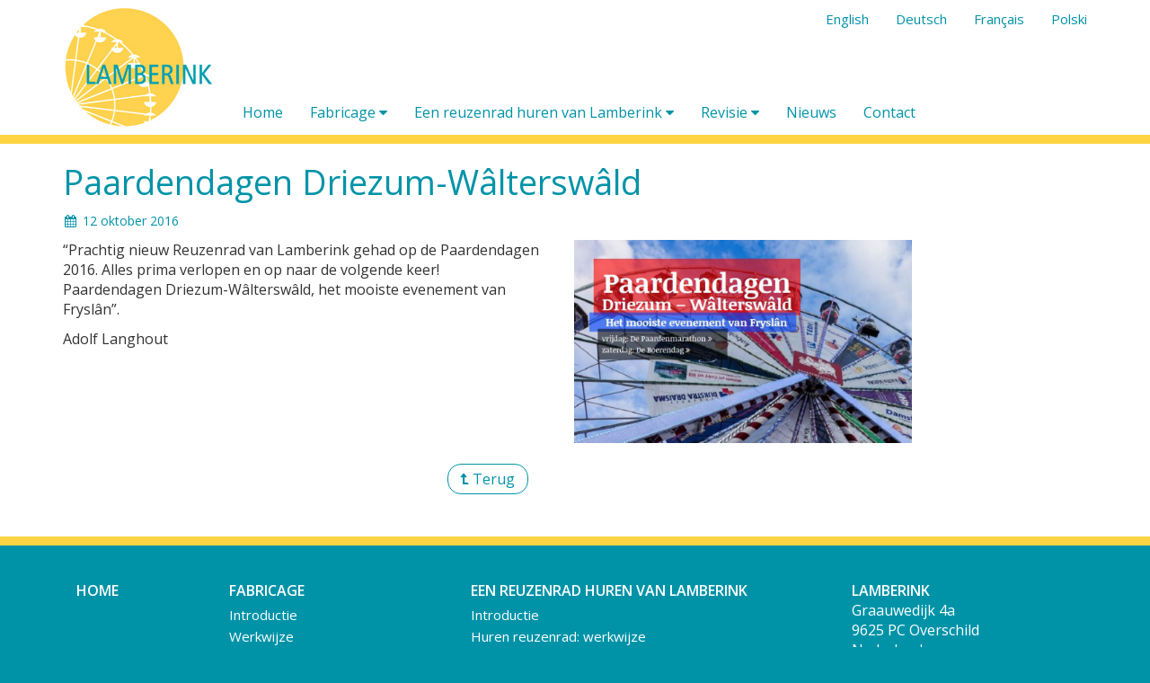

--- FILE ---
content_type: text/html; charset=UTF-8
request_url: https://www.reuzenrad.nl/nl/project/paardendagen/
body_size: 36685
content:
<!DOCTYPE html>
<html lang="nl-NL">
<head>
<meta charset="UTF-8">
<meta http-equiv="X-UA-Compatible" content="IE=edge">
<meta name="viewport" content="width=device-width, initial-scale=1">
<meta name="p:domain_verify" content="9760792ba90946b09bb58f48836ab040"/>
<meta name='robots' content='index, follow, max-image-preview:large, max-snippet:-1, max-video-preview:-1' />
	<style>img:is([sizes="auto" i], [sizes^="auto," i]) { contain-intrinsic-size: 3000px 1500px }</style>
	<link rel="alternate" hreflang="nl" href="https://www.reuzenrad.nl/nl/project/paardendagen/" />
<link rel="alternate" hreflang="en" href="https://www.reuzenrad.nl/en/project/paardendagen/" />
<link rel="alternate" hreflang="de" href="https://www.reuzenrad.nl/de/project/paardendagen/" />
<link rel="alternate" hreflang="fr" href="https://www.reuzenrad.nl/fr/project/paardendagen/" />
<link rel="alternate" hreflang="pl" href="https://www.reuzenrad.nl/pl/project/swieto-koni-driezum-walterswald/" />
<link rel="alternate" hreflang="x-default" href="https://www.reuzenrad.nl/nl/project/paardendagen/" />

	<!-- This site is optimized with the Yoast SEO Premium plugin v26.2 (Yoast SEO v26.3) - https://yoast.com/wordpress/plugins/seo/ -->
	<title>Reuzenrad Lamberink - Portfolio Reuzenrad Verhuur - Paardendagen Driezum-Wâlterswâld 2016</title>
	<link rel="canonical" href="https://www.reuzenrad.nl/nl/project/paardendagen/" />
	<meta property="og:locale" content="nl_NL" />
	<meta property="og:type" content="article" />
	<meta property="og:title" content="Paardendagen Driezum-Wâlterswâld" />
	<meta property="og:description" content="&#8220;Prachtig nieuw Reuzenrad van Lamberink gehad op de Paardendagen 2016. Alles prima verlopen en op naar de volgende keer! Paardendagen Driezum-Wâlterswâld, het mooiste evenement van Fryslân&#8221;. Adolf Langhout" />
	<meta property="og:url" content="https://www.reuzenrad.nl/nl/project/paardendagen/" />
	<meta property="og:site_name" content="Lamberink" />
	<meta property="article:modified_time" content="2016-11-14T09:21:33+00:00" />
	<meta property="og:image" content="https://www.reuzenrad.nl/wp-content/uploads/2016/09/Paardendagen2.png" />
	<meta property="og:image:width" content="1000" />
	<meta property="og:image:height" content="600" />
	<meta property="og:image:type" content="image/png" />
	<meta name="twitter:card" content="summary_large_image" />
	<script type="application/ld+json" class="yoast-schema-graph">{"@context":"https://schema.org","@graph":[{"@type":"WebPage","@id":"https://www.reuzenrad.nl/nl/project/paardendagen/","url":"https://www.reuzenrad.nl/nl/project/paardendagen/","name":"Reuzenrad Lamberink - Portfolio Reuzenrad Verhuur - Paardendagen Driezum-Wâlterswâld 2016","isPartOf":{"@id":"https://www.reuzenrad.nl/fr/#website"},"primaryImageOfPage":{"@id":"https://www.reuzenrad.nl/nl/project/paardendagen/#primaryimage"},"image":{"@id":"https://www.reuzenrad.nl/nl/project/paardendagen/#primaryimage"},"thumbnailUrl":"https://www.reuzenrad.nl/wp-content/uploads/2016/09/Paardendagen2.png","datePublished":"2016-10-12T14:12:24+00:00","dateModified":"2016-11-14T09:21:33+00:00","breadcrumb":{"@id":"https://www.reuzenrad.nl/nl/project/paardendagen/#breadcrumb"},"inLanguage":"nl-NL","potentialAction":[{"@type":"ReadAction","target":["https://www.reuzenrad.nl/nl/project/paardendagen/"]}]},{"@type":"ImageObject","inLanguage":"nl-NL","@id":"https://www.reuzenrad.nl/nl/project/paardendagen/#primaryimage","url":"https://www.reuzenrad.nl/wp-content/uploads/2016/09/Paardendagen2.png","contentUrl":"https://www.reuzenrad.nl/wp-content/uploads/2016/09/Paardendagen2.png","width":1000,"height":600},{"@type":"BreadcrumbList","@id":"https://www.reuzenrad.nl/nl/project/paardendagen/#breadcrumb","itemListElement":[{"@type":"ListItem","position":1,"name":"Home","item":"https://www.reuzenrad.nl/fr/"},{"@type":"ListItem","position":2,"name":"Portfolio berichten","item":"https://www.reuzenrad.nl/nl/project/"},{"@type":"ListItem","position":3,"name":"Paardendagen Driezum-Wâlterswâld"}]},{"@type":"WebSite","@id":"https://www.reuzenrad.nl/fr/#website","url":"https://www.reuzenrad.nl/fr/","name":"Lamberink","description":"Reuzenrad bouw, verhuur en revisie","potentialAction":[{"@type":"SearchAction","target":{"@type":"EntryPoint","urlTemplate":"https://www.reuzenrad.nl/fr/?s={search_term_string}"},"query-input":{"@type":"PropertyValueSpecification","valueRequired":true,"valueName":"search_term_string"}}],"inLanguage":"nl-NL"}]}</script>
	<!-- / Yoast SEO Premium plugin. -->


<link rel='dns-prefetch' href='//ajax.googleapis.com' />
		<!-- This site uses the Google Analytics by MonsterInsights plugin v9.9.0 - Using Analytics tracking - https://www.monsterinsights.com/ -->
							<script src="//www.googletagmanager.com/gtag/js?id=G-ZT9M7WDX09"  data-cfasync="false" data-wpfc-render="false" type="text/javascript" async></script>
			<script data-cfasync="false" data-wpfc-render="false" type="text/javascript">
				var mi_version = '9.9.0';
				var mi_track_user = true;
				var mi_no_track_reason = '';
								var MonsterInsightsDefaultLocations = {"page_location":"https:\/\/www.reuzenrad.nl\/nl\/project\/paardendagen\/"};
								if ( typeof MonsterInsightsPrivacyGuardFilter === 'function' ) {
					var MonsterInsightsLocations = (typeof MonsterInsightsExcludeQuery === 'object') ? MonsterInsightsPrivacyGuardFilter( MonsterInsightsExcludeQuery ) : MonsterInsightsPrivacyGuardFilter( MonsterInsightsDefaultLocations );
				} else {
					var MonsterInsightsLocations = (typeof MonsterInsightsExcludeQuery === 'object') ? MonsterInsightsExcludeQuery : MonsterInsightsDefaultLocations;
				}

								var disableStrs = [
										'ga-disable-G-ZT9M7WDX09',
									];

				/* Function to detect opted out users */
				function __gtagTrackerIsOptedOut() {
					for (var index = 0; index < disableStrs.length; index++) {
						if (document.cookie.indexOf(disableStrs[index] + '=true') > -1) {
							return true;
						}
					}

					return false;
				}

				/* Disable tracking if the opt-out cookie exists. */
				if (__gtagTrackerIsOptedOut()) {
					for (var index = 0; index < disableStrs.length; index++) {
						window[disableStrs[index]] = true;
					}
				}

				/* Opt-out function */
				function __gtagTrackerOptout() {
					for (var index = 0; index < disableStrs.length; index++) {
						document.cookie = disableStrs[index] + '=true; expires=Thu, 31 Dec 2099 23:59:59 UTC; path=/';
						window[disableStrs[index]] = true;
					}
				}

				if ('undefined' === typeof gaOptout) {
					function gaOptout() {
						__gtagTrackerOptout();
					}
				}
								window.dataLayer = window.dataLayer || [];

				window.MonsterInsightsDualTracker = {
					helpers: {},
					trackers: {},
				};
				if (mi_track_user) {
					function __gtagDataLayer() {
						dataLayer.push(arguments);
					}

					function __gtagTracker(type, name, parameters) {
						if (!parameters) {
							parameters = {};
						}

						if (parameters.send_to) {
							__gtagDataLayer.apply(null, arguments);
							return;
						}

						if (type === 'event') {
														parameters.send_to = monsterinsights_frontend.v4_id;
							var hookName = name;
							if (typeof parameters['event_category'] !== 'undefined') {
								hookName = parameters['event_category'] + ':' + name;
							}

							if (typeof MonsterInsightsDualTracker.trackers[hookName] !== 'undefined') {
								MonsterInsightsDualTracker.trackers[hookName](parameters);
							} else {
								__gtagDataLayer('event', name, parameters);
							}
							
						} else {
							__gtagDataLayer.apply(null, arguments);
						}
					}

					__gtagTracker('js', new Date());
					__gtagTracker('set', {
						'developer_id.dZGIzZG': true,
											});
					if ( MonsterInsightsLocations.page_location ) {
						__gtagTracker('set', MonsterInsightsLocations);
					}
										__gtagTracker('config', 'G-ZT9M7WDX09', {"forceSSL":"true","link_attribution":"true"} );
										window.gtag = __gtagTracker;										(function () {
						/* https://developers.google.com/analytics/devguides/collection/analyticsjs/ */
						/* ga and __gaTracker compatibility shim. */
						var noopfn = function () {
							return null;
						};
						var newtracker = function () {
							return new Tracker();
						};
						var Tracker = function () {
							return null;
						};
						var p = Tracker.prototype;
						p.get = noopfn;
						p.set = noopfn;
						p.send = function () {
							var args = Array.prototype.slice.call(arguments);
							args.unshift('send');
							__gaTracker.apply(null, args);
						};
						var __gaTracker = function () {
							var len = arguments.length;
							if (len === 0) {
								return;
							}
							var f = arguments[len - 1];
							if (typeof f !== 'object' || f === null || typeof f.hitCallback !== 'function') {
								if ('send' === arguments[0]) {
									var hitConverted, hitObject = false, action;
									if ('event' === arguments[1]) {
										if ('undefined' !== typeof arguments[3]) {
											hitObject = {
												'eventAction': arguments[3],
												'eventCategory': arguments[2],
												'eventLabel': arguments[4],
												'value': arguments[5] ? arguments[5] : 1,
											}
										}
									}
									if ('pageview' === arguments[1]) {
										if ('undefined' !== typeof arguments[2]) {
											hitObject = {
												'eventAction': 'page_view',
												'page_path': arguments[2],
											}
										}
									}
									if (typeof arguments[2] === 'object') {
										hitObject = arguments[2];
									}
									if (typeof arguments[5] === 'object') {
										Object.assign(hitObject, arguments[5]);
									}
									if ('undefined' !== typeof arguments[1].hitType) {
										hitObject = arguments[1];
										if ('pageview' === hitObject.hitType) {
											hitObject.eventAction = 'page_view';
										}
									}
									if (hitObject) {
										action = 'timing' === arguments[1].hitType ? 'timing_complete' : hitObject.eventAction;
										hitConverted = mapArgs(hitObject);
										__gtagTracker('event', action, hitConverted);
									}
								}
								return;
							}

							function mapArgs(args) {
								var arg, hit = {};
								var gaMap = {
									'eventCategory': 'event_category',
									'eventAction': 'event_action',
									'eventLabel': 'event_label',
									'eventValue': 'event_value',
									'nonInteraction': 'non_interaction',
									'timingCategory': 'event_category',
									'timingVar': 'name',
									'timingValue': 'value',
									'timingLabel': 'event_label',
									'page': 'page_path',
									'location': 'page_location',
									'title': 'page_title',
									'referrer' : 'page_referrer',
								};
								for (arg in args) {
																		if (!(!args.hasOwnProperty(arg) || !gaMap.hasOwnProperty(arg))) {
										hit[gaMap[arg]] = args[arg];
									} else {
										hit[arg] = args[arg];
									}
								}
								return hit;
							}

							try {
								f.hitCallback();
							} catch (ex) {
							}
						};
						__gaTracker.create = newtracker;
						__gaTracker.getByName = newtracker;
						__gaTracker.getAll = function () {
							return [];
						};
						__gaTracker.remove = noopfn;
						__gaTracker.loaded = true;
						window['__gaTracker'] = __gaTracker;
					})();
									} else {
										console.log("");
					(function () {
						function __gtagTracker() {
							return null;
						}

						window['__gtagTracker'] = __gtagTracker;
						window['gtag'] = __gtagTracker;
					})();
									}
			</script>
			
							<!-- / Google Analytics by MonsterInsights -->
		<link rel='stylesheet' id='lamberink-css' href='https://www.reuzenrad.nl/wp-content/themes/lamberink/style.css?ver=1768675677' type='text/css' media='all' />
<link rel='stylesheet' id='wp-block-library-css' href='https://www.reuzenrad.nl/wp-includes/css/dist/block-library/style.min.css?ver=6.8.3' type='text/css' media='all' />
<style id='classic-theme-styles-inline-css' type='text/css'>
/*! This file is auto-generated */
.wp-block-button__link{color:#fff;background-color:#32373c;border-radius:9999px;box-shadow:none;text-decoration:none;padding:calc(.667em + 2px) calc(1.333em + 2px);font-size:1.125em}.wp-block-file__button{background:#32373c;color:#fff;text-decoration:none}
</style>
<link rel='stylesheet' id='wp-components-css' href='https://www.reuzenrad.nl/wp-includes/css/dist/components/style.min.css?ver=6.8.3' type='text/css' media='all' />
<link rel='stylesheet' id='wp-preferences-css' href='https://www.reuzenrad.nl/wp-includes/css/dist/preferences/style.min.css?ver=6.8.3' type='text/css' media='all' />
<link rel='stylesheet' id='wp-block-editor-css' href='https://www.reuzenrad.nl/wp-includes/css/dist/block-editor/style.min.css?ver=6.8.3' type='text/css' media='all' />
<link rel='stylesheet' id='wp-reusable-blocks-css' href='https://www.reuzenrad.nl/wp-includes/css/dist/reusable-blocks/style.min.css?ver=6.8.3' type='text/css' media='all' />
<link rel='stylesheet' id='wp-patterns-css' href='https://www.reuzenrad.nl/wp-includes/css/dist/patterns/style.min.css?ver=6.8.3' type='text/css' media='all' />
<link rel='stylesheet' id='wp-editor-css' href='https://www.reuzenrad.nl/wp-includes/css/dist/editor/style.min.css?ver=6.8.3' type='text/css' media='all' />
<link rel='stylesheet' id='block-robo-gallery-style-css-css' href='https://www.reuzenrad.nl/wp-content/plugins/robo-gallery/includes/extensions/block/dist/blocks.style.build.css?ver=5.1.0' type='text/css' media='all' />
<style id='global-styles-inline-css' type='text/css'>
:root{--wp--preset--aspect-ratio--square: 1;--wp--preset--aspect-ratio--4-3: 4/3;--wp--preset--aspect-ratio--3-4: 3/4;--wp--preset--aspect-ratio--3-2: 3/2;--wp--preset--aspect-ratio--2-3: 2/3;--wp--preset--aspect-ratio--16-9: 16/9;--wp--preset--aspect-ratio--9-16: 9/16;--wp--preset--color--black: #000000;--wp--preset--color--cyan-bluish-gray: #abb8c3;--wp--preset--color--white: #ffffff;--wp--preset--color--pale-pink: #f78da7;--wp--preset--color--vivid-red: #cf2e2e;--wp--preset--color--luminous-vivid-orange: #ff6900;--wp--preset--color--luminous-vivid-amber: #fcb900;--wp--preset--color--light-green-cyan: #7bdcb5;--wp--preset--color--vivid-green-cyan: #00d084;--wp--preset--color--pale-cyan-blue: #8ed1fc;--wp--preset--color--vivid-cyan-blue: #0693e3;--wp--preset--color--vivid-purple: #9b51e0;--wp--preset--gradient--vivid-cyan-blue-to-vivid-purple: linear-gradient(135deg,rgba(6,147,227,1) 0%,rgb(155,81,224) 100%);--wp--preset--gradient--light-green-cyan-to-vivid-green-cyan: linear-gradient(135deg,rgb(122,220,180) 0%,rgb(0,208,130) 100%);--wp--preset--gradient--luminous-vivid-amber-to-luminous-vivid-orange: linear-gradient(135deg,rgba(252,185,0,1) 0%,rgba(255,105,0,1) 100%);--wp--preset--gradient--luminous-vivid-orange-to-vivid-red: linear-gradient(135deg,rgba(255,105,0,1) 0%,rgb(207,46,46) 100%);--wp--preset--gradient--very-light-gray-to-cyan-bluish-gray: linear-gradient(135deg,rgb(238,238,238) 0%,rgb(169,184,195) 100%);--wp--preset--gradient--cool-to-warm-spectrum: linear-gradient(135deg,rgb(74,234,220) 0%,rgb(151,120,209) 20%,rgb(207,42,186) 40%,rgb(238,44,130) 60%,rgb(251,105,98) 80%,rgb(254,248,76) 100%);--wp--preset--gradient--blush-light-purple: linear-gradient(135deg,rgb(255,206,236) 0%,rgb(152,150,240) 100%);--wp--preset--gradient--blush-bordeaux: linear-gradient(135deg,rgb(254,205,165) 0%,rgb(254,45,45) 50%,rgb(107,0,62) 100%);--wp--preset--gradient--luminous-dusk: linear-gradient(135deg,rgb(255,203,112) 0%,rgb(199,81,192) 50%,rgb(65,88,208) 100%);--wp--preset--gradient--pale-ocean: linear-gradient(135deg,rgb(255,245,203) 0%,rgb(182,227,212) 50%,rgb(51,167,181) 100%);--wp--preset--gradient--electric-grass: linear-gradient(135deg,rgb(202,248,128) 0%,rgb(113,206,126) 100%);--wp--preset--gradient--midnight: linear-gradient(135deg,rgb(2,3,129) 0%,rgb(40,116,252) 100%);--wp--preset--font-size--small: 13px;--wp--preset--font-size--medium: 20px;--wp--preset--font-size--large: 36px;--wp--preset--font-size--x-large: 42px;--wp--preset--spacing--20: 0.44rem;--wp--preset--spacing--30: 0.67rem;--wp--preset--spacing--40: 1rem;--wp--preset--spacing--50: 1.5rem;--wp--preset--spacing--60: 2.25rem;--wp--preset--spacing--70: 3.38rem;--wp--preset--spacing--80: 5.06rem;--wp--preset--shadow--natural: 6px 6px 9px rgba(0, 0, 0, 0.2);--wp--preset--shadow--deep: 12px 12px 50px rgba(0, 0, 0, 0.4);--wp--preset--shadow--sharp: 6px 6px 0px rgba(0, 0, 0, 0.2);--wp--preset--shadow--outlined: 6px 6px 0px -3px rgba(255, 255, 255, 1), 6px 6px rgba(0, 0, 0, 1);--wp--preset--shadow--crisp: 6px 6px 0px rgba(0, 0, 0, 1);}:where(.is-layout-flex){gap: 0.5em;}:where(.is-layout-grid){gap: 0.5em;}body .is-layout-flex{display: flex;}.is-layout-flex{flex-wrap: wrap;align-items: center;}.is-layout-flex > :is(*, div){margin: 0;}body .is-layout-grid{display: grid;}.is-layout-grid > :is(*, div){margin: 0;}:where(.wp-block-columns.is-layout-flex){gap: 2em;}:where(.wp-block-columns.is-layout-grid){gap: 2em;}:where(.wp-block-post-template.is-layout-flex){gap: 1.25em;}:where(.wp-block-post-template.is-layout-grid){gap: 1.25em;}.has-black-color{color: var(--wp--preset--color--black) !important;}.has-cyan-bluish-gray-color{color: var(--wp--preset--color--cyan-bluish-gray) !important;}.has-white-color{color: var(--wp--preset--color--white) !important;}.has-pale-pink-color{color: var(--wp--preset--color--pale-pink) !important;}.has-vivid-red-color{color: var(--wp--preset--color--vivid-red) !important;}.has-luminous-vivid-orange-color{color: var(--wp--preset--color--luminous-vivid-orange) !important;}.has-luminous-vivid-amber-color{color: var(--wp--preset--color--luminous-vivid-amber) !important;}.has-light-green-cyan-color{color: var(--wp--preset--color--light-green-cyan) !important;}.has-vivid-green-cyan-color{color: var(--wp--preset--color--vivid-green-cyan) !important;}.has-pale-cyan-blue-color{color: var(--wp--preset--color--pale-cyan-blue) !important;}.has-vivid-cyan-blue-color{color: var(--wp--preset--color--vivid-cyan-blue) !important;}.has-vivid-purple-color{color: var(--wp--preset--color--vivid-purple) !important;}.has-black-background-color{background-color: var(--wp--preset--color--black) !important;}.has-cyan-bluish-gray-background-color{background-color: var(--wp--preset--color--cyan-bluish-gray) !important;}.has-white-background-color{background-color: var(--wp--preset--color--white) !important;}.has-pale-pink-background-color{background-color: var(--wp--preset--color--pale-pink) !important;}.has-vivid-red-background-color{background-color: var(--wp--preset--color--vivid-red) !important;}.has-luminous-vivid-orange-background-color{background-color: var(--wp--preset--color--luminous-vivid-orange) !important;}.has-luminous-vivid-amber-background-color{background-color: var(--wp--preset--color--luminous-vivid-amber) !important;}.has-light-green-cyan-background-color{background-color: var(--wp--preset--color--light-green-cyan) !important;}.has-vivid-green-cyan-background-color{background-color: var(--wp--preset--color--vivid-green-cyan) !important;}.has-pale-cyan-blue-background-color{background-color: var(--wp--preset--color--pale-cyan-blue) !important;}.has-vivid-cyan-blue-background-color{background-color: var(--wp--preset--color--vivid-cyan-blue) !important;}.has-vivid-purple-background-color{background-color: var(--wp--preset--color--vivid-purple) !important;}.has-black-border-color{border-color: var(--wp--preset--color--black) !important;}.has-cyan-bluish-gray-border-color{border-color: var(--wp--preset--color--cyan-bluish-gray) !important;}.has-white-border-color{border-color: var(--wp--preset--color--white) !important;}.has-pale-pink-border-color{border-color: var(--wp--preset--color--pale-pink) !important;}.has-vivid-red-border-color{border-color: var(--wp--preset--color--vivid-red) !important;}.has-luminous-vivid-orange-border-color{border-color: var(--wp--preset--color--luminous-vivid-orange) !important;}.has-luminous-vivid-amber-border-color{border-color: var(--wp--preset--color--luminous-vivid-amber) !important;}.has-light-green-cyan-border-color{border-color: var(--wp--preset--color--light-green-cyan) !important;}.has-vivid-green-cyan-border-color{border-color: var(--wp--preset--color--vivid-green-cyan) !important;}.has-pale-cyan-blue-border-color{border-color: var(--wp--preset--color--pale-cyan-blue) !important;}.has-vivid-cyan-blue-border-color{border-color: var(--wp--preset--color--vivid-cyan-blue) !important;}.has-vivid-purple-border-color{border-color: var(--wp--preset--color--vivid-purple) !important;}.has-vivid-cyan-blue-to-vivid-purple-gradient-background{background: var(--wp--preset--gradient--vivid-cyan-blue-to-vivid-purple) !important;}.has-light-green-cyan-to-vivid-green-cyan-gradient-background{background: var(--wp--preset--gradient--light-green-cyan-to-vivid-green-cyan) !important;}.has-luminous-vivid-amber-to-luminous-vivid-orange-gradient-background{background: var(--wp--preset--gradient--luminous-vivid-amber-to-luminous-vivid-orange) !important;}.has-luminous-vivid-orange-to-vivid-red-gradient-background{background: var(--wp--preset--gradient--luminous-vivid-orange-to-vivid-red) !important;}.has-very-light-gray-to-cyan-bluish-gray-gradient-background{background: var(--wp--preset--gradient--very-light-gray-to-cyan-bluish-gray) !important;}.has-cool-to-warm-spectrum-gradient-background{background: var(--wp--preset--gradient--cool-to-warm-spectrum) !important;}.has-blush-light-purple-gradient-background{background: var(--wp--preset--gradient--blush-light-purple) !important;}.has-blush-bordeaux-gradient-background{background: var(--wp--preset--gradient--blush-bordeaux) !important;}.has-luminous-dusk-gradient-background{background: var(--wp--preset--gradient--luminous-dusk) !important;}.has-pale-ocean-gradient-background{background: var(--wp--preset--gradient--pale-ocean) !important;}.has-electric-grass-gradient-background{background: var(--wp--preset--gradient--electric-grass) !important;}.has-midnight-gradient-background{background: var(--wp--preset--gradient--midnight) !important;}.has-small-font-size{font-size: var(--wp--preset--font-size--small) !important;}.has-medium-font-size{font-size: var(--wp--preset--font-size--medium) !important;}.has-large-font-size{font-size: var(--wp--preset--font-size--large) !important;}.has-x-large-font-size{font-size: var(--wp--preset--font-size--x-large) !important;}
:where(.wp-block-post-template.is-layout-flex){gap: 1.25em;}:where(.wp-block-post-template.is-layout-grid){gap: 1.25em;}
:where(.wp-block-columns.is-layout-flex){gap: 2em;}:where(.wp-block-columns.is-layout-grid){gap: 2em;}
:root :where(.wp-block-pullquote){font-size: 1.5em;line-height: 1.6;}
</style>
<link rel='stylesheet' id='wpml-legacy-dropdown-0-css' href='https://www.reuzenrad.nl/wp-content/plugins/sitepress-multilingual-cms/templates/language-switchers/legacy-dropdown/style.min.css?ver=1' type='text/css' media='all' />
<style id='wpml-legacy-dropdown-0-inline-css' type='text/css'>
.wpml-ls-statics-shortcode_actions{background-color:#ffffff;}.wpml-ls-statics-shortcode_actions, .wpml-ls-statics-shortcode_actions .wpml-ls-sub-menu, .wpml-ls-statics-shortcode_actions a {border-color:#cdcdcd;}.wpml-ls-statics-shortcode_actions a, .wpml-ls-statics-shortcode_actions .wpml-ls-sub-menu a, .wpml-ls-statics-shortcode_actions .wpml-ls-sub-menu a:link, .wpml-ls-statics-shortcode_actions li:not(.wpml-ls-current-language) .wpml-ls-link, .wpml-ls-statics-shortcode_actions li:not(.wpml-ls-current-language) .wpml-ls-link:link {color:#444444;background-color:#ffffff;}.wpml-ls-statics-shortcode_actions .wpml-ls-sub-menu a:hover,.wpml-ls-statics-shortcode_actions .wpml-ls-sub-menu a:focus, .wpml-ls-statics-shortcode_actions .wpml-ls-sub-menu a:link:hover, .wpml-ls-statics-shortcode_actions .wpml-ls-sub-menu a:link:focus {color:#000000;background-color:#eeeeee;}.wpml-ls-statics-shortcode_actions .wpml-ls-current-language > a {color:#444444;background-color:#ffffff;}.wpml-ls-statics-shortcode_actions .wpml-ls-current-language:hover>a, .wpml-ls-statics-shortcode_actions .wpml-ls-current-language>a:focus {color:#000000;background-color:#eeeeee;}
</style>
<script type="text/javascript" src="https://www.reuzenrad.nl/wp-content/plugins/google-analytics-for-wordpress/assets/js/frontend-gtag.min.js?ver=9.9.0" id="monsterinsights-frontend-script-js" async="async" data-wp-strategy="async"></script>
<script data-cfasync="false" data-wpfc-render="false" type="text/javascript" id='monsterinsights-frontend-script-js-extra'>/* <![CDATA[ */
var monsterinsights_frontend = {"js_events_tracking":"true","download_extensions":"doc,pdf,ppt,zip,xls,docx,pptx,xlsx","inbound_paths":"[{\"path\":\"\\\/go\\\/\",\"label\":\"affiliate\"},{\"path\":\"\\\/recommend\\\/\",\"label\":\"affiliate\"}]","home_url":"https:\/\/www.reuzenrad.nl\/nl\/","hash_tracking":"false","v4_id":"G-ZT9M7WDX09"};/* ]]> */
</script>
<script type="text/javascript" src="https://www.reuzenrad.nl/wp-content/plugins/sitepress-multilingual-cms/templates/language-switchers/legacy-dropdown/script.min.js?ver=1" id="wpml-legacy-dropdown-0-js"></script>
<meta name="generator" content="WPML ver:4.8.4 stt:38,1,4,3,41;" />
<link rel="icon" href="https://www.reuzenrad.nl/wp-content/uploads/2024/04/cropped-Logo-Lamberink-alleen-rondje-kopieren-1-32x32.jpg" sizes="32x32" />
<link rel="icon" href="https://www.reuzenrad.nl/wp-content/uploads/2024/04/cropped-Logo-Lamberink-alleen-rondje-kopieren-1-192x192.jpg" sizes="192x192" />
<link rel="apple-touch-icon" href="https://www.reuzenrad.nl/wp-content/uploads/2024/04/cropped-Logo-Lamberink-alleen-rondje-kopieren-1-180x180.jpg" />
<meta name="msapplication-TileImage" content="https://www.reuzenrad.nl/wp-content/uploads/2024/04/cropped-Logo-Lamberink-alleen-rondje-kopieren-1-270x270.jpg" />
		<style type="text/css" id="wp-custom-css">
			.zie-ook {
    display: none;
}
#home-menu {
    display: none !important;
}
.footer-menu li:empty {
    display: none !important;
}
li {
    list-style: none !important;
}
#footer-menu, .footer-menu, .footer-nav { /* Kies de juiste selector */
    display: none !important;
}
		</style>
		<!--[if lt IE 9]>
<script src="https://oss.maxcdn.com/html5shiv/3.7.2/html5shiv.min.js"></script>
<script src="https://oss.maxcdn.com/respond/1.4.2/respond.min.js"></script>
<![endif]-->
</head>
<body class="site">
<header>
    <div class="container">
        <div class="row">
            <nav id="primary-nav" class="navbar navbar-default" role="navigation">
                <div class="navbar-header">
                    <button type="button" class="navbar-toggle collapsed" data-toggle="collapse" data-target=".navbar-collapse">
                        <span class="sr-only">Navigatie uit- en inklappen</span>
                        <span class="fa fa-navicon fa-2x"></span>
                    </button>

                    <a href="https://www.reuzenrad.nl/nl/">
                        <div class="navbar-header-logo navbar-header-logo-events"></div>
                    </a>
                </div>
                <div class="collapse navbar-collapse content-nav">
                    <ul id="primary-menu" class="nav navbar-nav"><li><a href="https://www.reuzenrad.nl/nl/">Home</a></li>
<li class="dropdown"><a href="https://www.reuzenrad.nl/nl/categorie/fabricage/" class="dropdown-toggle" data-toggle="dropdown" role="button" aria-haspopup="true" aria-expanded="false">Fabricage <i class="fa fa-caret-down"></i></a><ul class="dropdown-menu">
	<li><a href="https://www.reuzenrad.nl/nl/fabricage-reuzenraden/">Introductie</a></li>
	<li><a href="https://www.reuzenrad.nl/nl/werkwijze/">Werkwijze</a></li>
	<li><a href="https://www.reuzenrad.nl/nl/reuzenrad-rl22/">RL22</a></li>
	<li><a href="https://www.reuzenrad.nl/nl/reuzenradbouw-rl33/">RL33 met open of gesloten gondels</a></li>
	<li><a href="https://www.reuzenrad.nl/nl/rl43/">RL43</a></li>
	<li><a href="https://www.reuzenrad.nl/nl/rl46/">RL46</a></li>
	<li><a href="https://www.reuzenrad.nl/nl/spokeless-wheel/">Spokeless Wheel</a></li>
	<li><a href="https://www.reuzenrad.nl/nl/used-rides/">Gebruikte reuzenraden</a></li>
	<li><a href="https://www.reuzenrad.nl/nl/over-ons/">De familie Lamberink</a></li>
</ul>
</li>
<li class="dropdown"><a href="https://www.reuzenrad.nl/nl/reuzenrad-huren/" class="dropdown-toggle" data-toggle="dropdown" role="button" aria-haspopup="true" aria-expanded="false">Een reuzenrad huren van Lamberink <i class="fa fa-caret-down"></i></a><ul class="dropdown-menu">
	<li><a href="https://www.reuzenrad.nl/nl/reuzenrad-verhuur/">Introductie</a></li>
	<li><a href="https://www.reuzenrad.nl/nl/werkwijze-huren-reuzenrad/">Huren reuzenrad: werkwijze</a></li>
	<li><a href="https://www.reuzenrad.nl/nl/maatwerk/">Maatwerk</a></li>
</ul>
</li>
<li class="dropdown"><a href="https://www.reuzenrad.nl/nl/revisie/" class="dropdown-toggle" data-toggle="dropdown" role="button" aria-haspopup="true" aria-expanded="false">Revisie <i class="fa fa-caret-down"></i></a><ul class="dropdown-menu">
	<li><a href="https://www.reuzenrad.nl/nl/revisie/werkwijze/">Werkwijze revisie</a></li>
	<li><a href="https://www.reuzenrad.nl/nl/revisie/mogelijkheden/">Mogelijkheden</a></li>
</ul>
</li>
<li><a href="https://www.reuzenrad.nl/nl/categorie/nieuws/">Nieuws</a></li>
<li><a href="https://www.reuzenrad.nl/nl/contact/">Contact</a></li>
</ul>                </div>
                <div class="collapse navbar-collapse language-nav">
                    <ul class="nav navbar-nav navbar-right"><li><a href="https://www.reuzenrad.nl/en/project/paardendagen/">English</a></li><li><a href="https://www.reuzenrad.nl/de/project/paardendagen/">Deutsch</a></li><li><a href="https://www.reuzenrad.nl/fr/project/paardendagen/">Français</a></li><li><a href="https://www.reuzenrad.nl/pl/project/swieto-koni-driezum-walterswald/">Polski</a></li></ul>                </div>
            </nav>
        </div>
    </div>
</header>

<div id="content">
	<div class="container">
		<div class="row">
			<div class="col-xs-12 col-md-12 col-lg-10">
    		<article id="post-581" class="post post-single">
    <div class="row">
        <div class="col-xs-12">
                                                    <h1>Paardendagen Driezum-Wâlterswâld</h1>
                        <ul class="list-unstyled list-inline">
                <li><small><i class="fa fa-fw fa-calendar"></i> <time datetime="2016-10-12T16:12:24+02:00">12 oktober 2016</time></small></li>
                        </ul>
        </div>
        <div class="col-xs-12 col-sm-7">
            <p>&#8220;Prachtig nieuw Reuzenrad van Lamberink gehad op de Paardendagen 2016. Alles prima verlopen en op naar de volgende keer!<br />
Paardendagen Driezum-Wâlterswâld, het mooiste evenement van Fryslân&#8221;.</p>
<p>Adolf Langhout</p>
        </div>
        <div class="col-xs-12 col-sm-5">
            <img width="1000" height="600" src="https://www.reuzenrad.nl/wp-content/uploads/2016/09/Paardendagen2.png" class="img-responsive wp-post-image" alt="" decoding="async" fetchpriority="high" srcset="https://www.reuzenrad.nl/wp-content/uploads/2016/09/Paardendagen2.png 1000w, https://www.reuzenrad.nl/wp-content/uploads/2016/09/Paardendagen2-300x180.png 300w, https://www.reuzenrad.nl/wp-content/uploads/2016/09/Paardendagen2-768x461.png 768w" sizes="(max-width: 1000px) 100vw, 1000px" />        </div>
        <div class="col-xs-12">
                    </div>
    </div>
    
</article>

                
                <!-- Print a link to this category -->
		        <nav>
                    <ul class="pager">
                        <li><a href="https://www.reuzenrad.nl/nl/portfolio/verhuur/"><i class="fa fa-level-up fa-flip-horizontal"></i> Terug</a></li>
				    </ul>
				</nav>
                             </div>
        </div>
    </div>
</div>
<footer>
	<div class="container">
		<div class="row">
			<div class="col-md-9 col-sm-8 col-xs-12">
			<ul id="footer-nav" class="nav navbar-nav"><li><a href="https://www.reuzenrad.nl/nl/">Home</a></li>
<li class="dropdown"><span>Fabricage</span><ul class="fa-ul">
	<li><a href="https://www.reuzenrad.nl/nl/fabricage-reuzenraden/">Introductie</a></li>
	<li><a href="https://www.reuzenrad.nl/nl/werkwijze/">Werkwijze</a></li>
	<li><a href="https://www.reuzenrad.nl/nl/reuzenrad-rl22/">RL22</a></li>
	<li><a href="https://www.reuzenrad.nl/nl/reuzenradbouw-rl33/">RL33 met open of gesloten gondels</a></li>
	<li><a href="https://www.reuzenrad.nl/nl/rl43/">RL43</a></li>
	<li><a href="https://www.reuzenrad.nl/nl/rl46/">RL46</a></li>
	<li><a href="https://www.reuzenrad.nl/nl/spokeless-wheel/">Spokeless Wheel</a></li>
	<li><a href="https://www.reuzenrad.nl/nl/used-rides/">Gebruikte reuzenraden</a></li>
	<li><a href="https://www.reuzenrad.nl/nl/over-ons/">De familie Lamberink</a></li>
</ul>
</li>
<li class="dropdown"><span>Een reuzenrad huren van Lamberink</span><ul class="fa-ul">
	<li><a href="https://www.reuzenrad.nl/nl/reuzenrad-verhuur/">Introductie</a></li>
	<li><a href="https://www.reuzenrad.nl/nl/werkwijze-huren-reuzenrad/">Huren reuzenrad: werkwijze</a></li>
	<li><a href="https://www.reuzenrad.nl/nl/maatwerk/">Maatwerk</a></li>
</ul>
</li>
<li class="dropdown"><span>Revisie</span><ul class="fa-ul">
	<li><a href="https://www.reuzenrad.nl/nl/revisie/werkwijze/">Werkwijze revisie</a></li>
	<li><a href="https://www.reuzenrad.nl/nl/revisie/mogelijkheden/">Mogelijkheden</a></li>
</ul>
</li>
<li><a href="https://www.reuzenrad.nl/nl/categorie/nieuws/">Nieuws</a></li>
<li><a href="https://www.reuzenrad.nl/nl/contact/">Contact</a></li>
</ul>			</div>
			<div class="col-md-3 col-sm-4 col-xs-12">
				<address>
					<strong>Lamberink</strong><br>
					Graauwedijk 4a<br>
					9625 PC Overschild<br>
					Nederland<br>

                    <i class="fa fa-fw fa-phone"></i><a href="tel://+31596566319">+31 596 566 319</a><br>
					<a href="mailto:info@reuzenrad.nl"><i class="fa fa-fw fa-envelope"></i> info@reuzenrad.nl</a>
					<ul id="footer-address-nav" class="fa-ul"><li><a href="https://www.reuzenrad.nl/nl/">Home</a></li>
<li><a href="https://www.reuzenrad.nl/nl/categorie/fabricage/">Fabricage</a></li>
<li><a href="https://www.reuzenrad.nl/nl/reuzenrad-huren/">Een reuzenrad huren van Lamberink</a></li>
<li><a href="https://www.reuzenrad.nl/nl/revisie/">Revisie</a></li>
<li><a href="https://www.reuzenrad.nl/nl/categorie/nieuws/">Nieuws</a></li>
<li><a href="https://www.reuzenrad.nl/nl/contact/">Contact</a></li>
</ul>				</address>
				<ul class="nav-social list-inline">
					<li><a target="_blank" href="https://www.facebook.com/reuzenrad.lamberink/"><i class="fa fa-facebook" aria-hidden="true"></i></a></li>
					<li><a target="_blank" href="https://www.linkedin.com/company/reuzenradbouw-lamberink-b-v-"><i class="fa fa-linkedin" aria-hidden="true"></i></a></li>
					<li><a target="_blank" href="https://twitter.com/reuzenradl"><i class="fa fa-twitter" aria-hidden="true"></i></a></li>
					<li><a target="_blank" href="https://www.youtube.com/channel/UColnf3lOTHl-glf_oxmh99A"><i class="fa fa-youtube" aria-hidden="true"></i></a></li>
					<li><a target="_blank" href="https://www.instagram.com/reuzenrad_lamberink/"><i class="fa fa-instagram" aria-hidden="true"></i></a></li>
				</ul>
			</div>
		</div>
	</div>
</footer>

<script type="speculationrules">
{"prefetch":[{"source":"document","where":{"and":[{"href_matches":"\/nl\/*"},{"not":{"href_matches":["\/wp-*.php","\/wp-admin\/*","\/wp-content\/uploads\/*","\/wp-content\/*","\/wp-content\/plugins\/*","\/wp-content\/themes\/lamberink\/*","\/nl\/*\\?(.+)"]}},{"not":{"selector_matches":"a[rel~=\"nofollow\"]"}},{"not":{"selector_matches":".no-prefetch, .no-prefetch a"}}]},"eagerness":"conservative"}]}
</script>
<script type="text/javascript" src="//ajax.googleapis.com/ajax/libs/jquery/1.11.2/jquery.min.js?ver=1.11.2" id="jquery-js"></script>
<script type="text/javascript" src="https://www.reuzenrad.nl/wp-content/themes/lamberink/js/bootstrap.min.js?ver=3.3.3" id="bootstrap-js"></script>
<script type="text/javascript" src="https://www.reuzenrad.nl/wp-content/themes/lamberink/js/unitegallery.min.js?ver=1.7.28" id="unitegallery-js"></script>
<script type="text/javascript" src="https://www.reuzenrad.nl/wp-content/themes/lamberink/js/ug-theme-tiles.js?ver=1.7.28" id="ug-theme-tiles-js"></script>
<script type="text/javascript" src="https://www.reuzenrad.nl/wp-content/themes/lamberink/js/lamberink.min.js?ver=1.3.0" id="lamberink-js"></script>
</body>
</html>


--- FILE ---
content_type: application/javascript
request_url: https://www.reuzenrad.nl/wp-content/themes/lamberink/js/lamberink.min.js?ver=1.3.0
body_size: 1240
content:
$(document).ready(function(){function a(){$(".portfolio-container .portfolio-image").find("img").each(function(){var a=$(this).parent().width(),b=$(this).parent().height(),c=this.height,d=this.width;this.width<a||b*d/c<a?($(this).css("width",a),$(this).css("height","auto"),$(this).removeClass("img-tall"),$(this).addClass("img-wide")):($(this).css("height",b),$(this).css("width","auto"),$(this).removeClass("img-wide"),$(this).addClass("img-tall"))})}function b(){$(".carousel").each(function(){var a=$(this).attr("data-carousel-original-caption-width"),b=$(this).attr("data-carousel-caption-size-ratio"),c=$(this).width(),d=c*b,e=d/a;$(this).find(".carousel-caption").each(function(){$(this).css("transform","scale("+e+")").css("display","flex")})})}$("#gallery").unitegallery({tiles_type:"nested",lightbox_show_textpanel:!1}),$(window).resize(function(){a(),b()}),a(),b()});var _gaq=_gaq||[];_gaq.push(["_setAccount","UA-11766670-1"]),_gaq.push(["_trackPageview"]),function(){var a=document.createElement("script");a.type="text/javascript",a.async=!0,a.src=("https:"==document.location.protocol?"https://ssl":"http://www")+".google-analytics.com/ga.js";var b=document.getElementsByTagName("script")[0];b.parentNode.insertBefore(a,b)}();